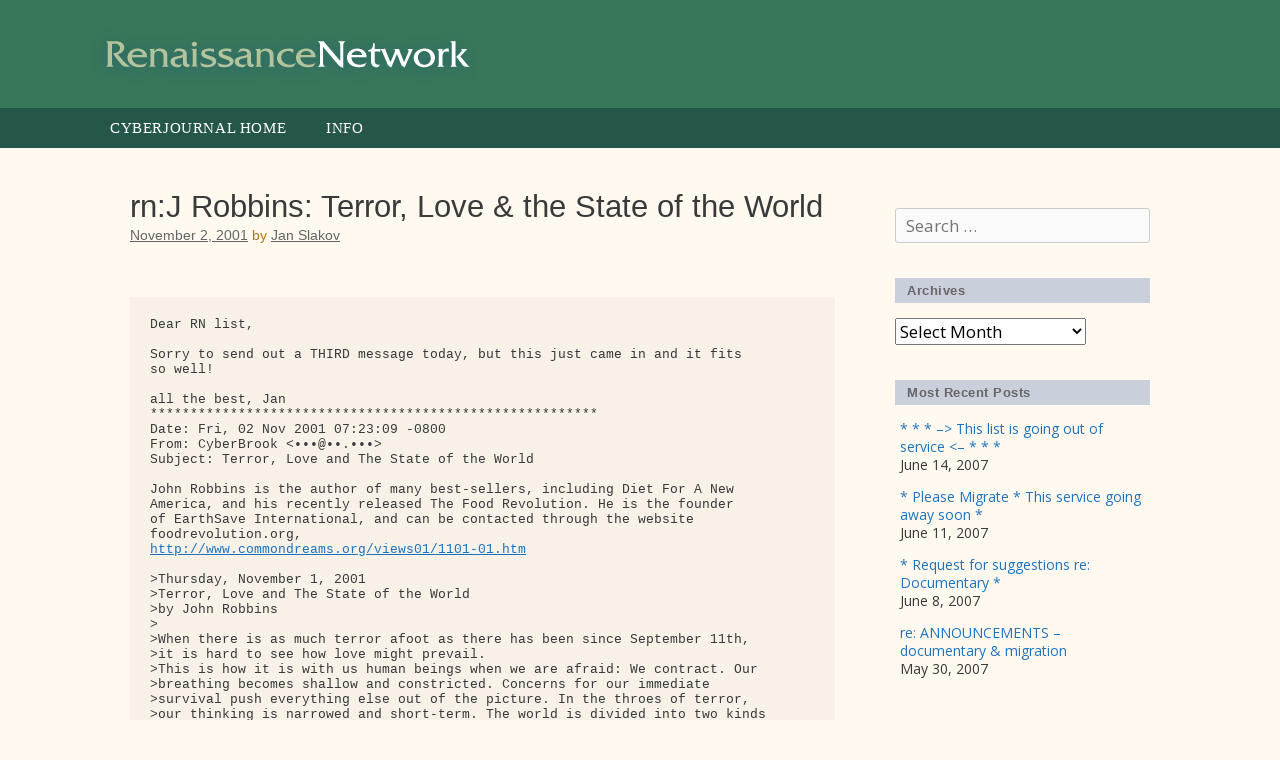

--- FILE ---
content_type: text/html; charset=UTF-8
request_url: https://www.renaissance.cyberjournal.org/2001/11/02/rnj-robbins-terror-love-the-state-of-the-world/
body_size: 19888
content:
<!DOCTYPE html>
<html lang="en-US">
<head>
	<meta charset="UTF-8">
	<meta http-equiv="X-UA-Compatible" content="IE=edge" />
	<link rel="profile" href="http://gmpg.org/xfn/11">
	<title>rn:J Robbins: Terror, Love &amp; the State of the World &#8211; Renaissance Network</title>
<meta name='robots' content='max-image-preview:large' />
<link rel='dns-prefetch' href='//fonts.googleapis.com' />
<link href='https://fonts.gstatic.com' crossorigin rel='preconnect' />
<link rel="alternate" type="application/rss+xml" title="Renaissance Network &raquo; Feed" href="https://www.renaissance.cyberjournal.org/feed/" />
<link rel="alternate" type="application/rss+xml" title="Renaissance Network &raquo; Comments Feed" href="https://www.renaissance.cyberjournal.org/comments/feed/" />
<link rel="alternate" title="oEmbed (JSON)" type="application/json+oembed" href="https://www.renaissance.cyberjournal.org/wp-json/oembed/1.0/embed?url=https%3A%2F%2Fwww.renaissance.cyberjournal.org%2F2001%2F11%2F02%2Frnj-robbins-terror-love-the-state-of-the-world%2F" />
<link rel="alternate" title="oEmbed (XML)" type="text/xml+oembed" href="https://www.renaissance.cyberjournal.org/wp-json/oembed/1.0/embed?url=https%3A%2F%2Fwww.renaissance.cyberjournal.org%2F2001%2F11%2F02%2Frnj-robbins-terror-love-the-state-of-the-world%2F&#038;format=xml" />
<style id='wp-img-auto-sizes-contain-inline-css' type='text/css'>
img:is([sizes=auto i],[sizes^="auto," i]){contain-intrinsic-size:3000px 1500px}
/*# sourceURL=wp-img-auto-sizes-contain-inline-css */
</style>
<link rel='stylesheet' id='generate-fonts-css' href='//fonts.googleapis.com/css?family=Open+Sans:300,300italic,regular,italic,600,600italic,700,700italic,800,800italic' type='text/css' media='all' />
<style id='wp-emoji-styles-inline-css' type='text/css'>

	img.wp-smiley, img.emoji {
		display: inline !important;
		border: none !important;
		box-shadow: none !important;
		height: 1em !important;
		width: 1em !important;
		margin: 0 0.07em !important;
		vertical-align: -0.1em !important;
		background: none !important;
		padding: 0 !important;
	}
/*# sourceURL=wp-emoji-styles-inline-css */
</style>
<style id='wp-block-library-inline-css' type='text/css'>
:root{--wp-block-synced-color:#7a00df;--wp-block-synced-color--rgb:122,0,223;--wp-bound-block-color:var(--wp-block-synced-color);--wp-editor-canvas-background:#ddd;--wp-admin-theme-color:#007cba;--wp-admin-theme-color--rgb:0,124,186;--wp-admin-theme-color-darker-10:#006ba1;--wp-admin-theme-color-darker-10--rgb:0,107,160.5;--wp-admin-theme-color-darker-20:#005a87;--wp-admin-theme-color-darker-20--rgb:0,90,135;--wp-admin-border-width-focus:2px}@media (min-resolution:192dpi){:root{--wp-admin-border-width-focus:1.5px}}.wp-element-button{cursor:pointer}:root .has-very-light-gray-background-color{background-color:#eee}:root .has-very-dark-gray-background-color{background-color:#313131}:root .has-very-light-gray-color{color:#eee}:root .has-very-dark-gray-color{color:#313131}:root .has-vivid-green-cyan-to-vivid-cyan-blue-gradient-background{background:linear-gradient(135deg,#00d084,#0693e3)}:root .has-purple-crush-gradient-background{background:linear-gradient(135deg,#34e2e4,#4721fb 50%,#ab1dfe)}:root .has-hazy-dawn-gradient-background{background:linear-gradient(135deg,#faaca8,#dad0ec)}:root .has-subdued-olive-gradient-background{background:linear-gradient(135deg,#fafae1,#67a671)}:root .has-atomic-cream-gradient-background{background:linear-gradient(135deg,#fdd79a,#004a59)}:root .has-nightshade-gradient-background{background:linear-gradient(135deg,#330968,#31cdcf)}:root .has-midnight-gradient-background{background:linear-gradient(135deg,#020381,#2874fc)}:root{--wp--preset--font-size--normal:16px;--wp--preset--font-size--huge:42px}.has-regular-font-size{font-size:1em}.has-larger-font-size{font-size:2.625em}.has-normal-font-size{font-size:var(--wp--preset--font-size--normal)}.has-huge-font-size{font-size:var(--wp--preset--font-size--huge)}.has-text-align-center{text-align:center}.has-text-align-left{text-align:left}.has-text-align-right{text-align:right}.has-fit-text{white-space:nowrap!important}#end-resizable-editor-section{display:none}.aligncenter{clear:both}.items-justified-left{justify-content:flex-start}.items-justified-center{justify-content:center}.items-justified-right{justify-content:flex-end}.items-justified-space-between{justify-content:space-between}.screen-reader-text{border:0;clip-path:inset(50%);height:1px;margin:-1px;overflow:hidden;padding:0;position:absolute;width:1px;word-wrap:normal!important}.screen-reader-text:focus{background-color:#ddd;clip-path:none;color:#444;display:block;font-size:1em;height:auto;left:5px;line-height:normal;padding:15px 23px 14px;text-decoration:none;top:5px;width:auto;z-index:100000}html :where(.has-border-color){border-style:solid}html :where([style*=border-top-color]){border-top-style:solid}html :where([style*=border-right-color]){border-right-style:solid}html :where([style*=border-bottom-color]){border-bottom-style:solid}html :where([style*=border-left-color]){border-left-style:solid}html :where([style*=border-width]){border-style:solid}html :where([style*=border-top-width]){border-top-style:solid}html :where([style*=border-right-width]){border-right-style:solid}html :where([style*=border-bottom-width]){border-bottom-style:solid}html :where([style*=border-left-width]){border-left-style:solid}html :where(img[class*=wp-image-]){height:auto;max-width:100%}:where(figure){margin:0 0 1em}html :where(.is-position-sticky){--wp-admin--admin-bar--position-offset:var(--wp-admin--admin-bar--height,0px)}@media screen and (max-width:600px){html :where(.is-position-sticky){--wp-admin--admin-bar--position-offset:0px}}

/*# sourceURL=wp-block-library-inline-css */
</style><style id='global-styles-inline-css' type='text/css'>
:root{--wp--preset--aspect-ratio--square: 1;--wp--preset--aspect-ratio--4-3: 4/3;--wp--preset--aspect-ratio--3-4: 3/4;--wp--preset--aspect-ratio--3-2: 3/2;--wp--preset--aspect-ratio--2-3: 2/3;--wp--preset--aspect-ratio--16-9: 16/9;--wp--preset--aspect-ratio--9-16: 9/16;--wp--preset--color--black: #000000;--wp--preset--color--cyan-bluish-gray: #abb8c3;--wp--preset--color--white: #ffffff;--wp--preset--color--pale-pink: #f78da7;--wp--preset--color--vivid-red: #cf2e2e;--wp--preset--color--luminous-vivid-orange: #ff6900;--wp--preset--color--luminous-vivid-amber: #fcb900;--wp--preset--color--light-green-cyan: #7bdcb5;--wp--preset--color--vivid-green-cyan: #00d084;--wp--preset--color--pale-cyan-blue: #8ed1fc;--wp--preset--color--vivid-cyan-blue: #0693e3;--wp--preset--color--vivid-purple: #9b51e0;--wp--preset--gradient--vivid-cyan-blue-to-vivid-purple: linear-gradient(135deg,rgb(6,147,227) 0%,rgb(155,81,224) 100%);--wp--preset--gradient--light-green-cyan-to-vivid-green-cyan: linear-gradient(135deg,rgb(122,220,180) 0%,rgb(0,208,130) 100%);--wp--preset--gradient--luminous-vivid-amber-to-luminous-vivid-orange: linear-gradient(135deg,rgb(252,185,0) 0%,rgb(255,105,0) 100%);--wp--preset--gradient--luminous-vivid-orange-to-vivid-red: linear-gradient(135deg,rgb(255,105,0) 0%,rgb(207,46,46) 100%);--wp--preset--gradient--very-light-gray-to-cyan-bluish-gray: linear-gradient(135deg,rgb(238,238,238) 0%,rgb(169,184,195) 100%);--wp--preset--gradient--cool-to-warm-spectrum: linear-gradient(135deg,rgb(74,234,220) 0%,rgb(151,120,209) 20%,rgb(207,42,186) 40%,rgb(238,44,130) 60%,rgb(251,105,98) 80%,rgb(254,248,76) 100%);--wp--preset--gradient--blush-light-purple: linear-gradient(135deg,rgb(255,206,236) 0%,rgb(152,150,240) 100%);--wp--preset--gradient--blush-bordeaux: linear-gradient(135deg,rgb(254,205,165) 0%,rgb(254,45,45) 50%,rgb(107,0,62) 100%);--wp--preset--gradient--luminous-dusk: linear-gradient(135deg,rgb(255,203,112) 0%,rgb(199,81,192) 50%,rgb(65,88,208) 100%);--wp--preset--gradient--pale-ocean: linear-gradient(135deg,rgb(255,245,203) 0%,rgb(182,227,212) 50%,rgb(51,167,181) 100%);--wp--preset--gradient--electric-grass: linear-gradient(135deg,rgb(202,248,128) 0%,rgb(113,206,126) 100%);--wp--preset--gradient--midnight: linear-gradient(135deg,rgb(2,3,129) 0%,rgb(40,116,252) 100%);--wp--preset--font-size--small: 13px;--wp--preset--font-size--medium: 20px;--wp--preset--font-size--large: 36px;--wp--preset--font-size--x-large: 42px;--wp--preset--spacing--20: 0.44rem;--wp--preset--spacing--30: 0.67rem;--wp--preset--spacing--40: 1rem;--wp--preset--spacing--50: 1.5rem;--wp--preset--spacing--60: 2.25rem;--wp--preset--spacing--70: 3.38rem;--wp--preset--spacing--80: 5.06rem;--wp--preset--shadow--natural: 6px 6px 9px rgba(0, 0, 0, 0.2);--wp--preset--shadow--deep: 12px 12px 50px rgba(0, 0, 0, 0.4);--wp--preset--shadow--sharp: 6px 6px 0px rgba(0, 0, 0, 0.2);--wp--preset--shadow--outlined: 6px 6px 0px -3px rgb(255, 255, 255), 6px 6px rgb(0, 0, 0);--wp--preset--shadow--crisp: 6px 6px 0px rgb(0, 0, 0);}:where(.is-layout-flex){gap: 0.5em;}:where(.is-layout-grid){gap: 0.5em;}body .is-layout-flex{display: flex;}.is-layout-flex{flex-wrap: wrap;align-items: center;}.is-layout-flex > :is(*, div){margin: 0;}body .is-layout-grid{display: grid;}.is-layout-grid > :is(*, div){margin: 0;}:where(.wp-block-columns.is-layout-flex){gap: 2em;}:where(.wp-block-columns.is-layout-grid){gap: 2em;}:where(.wp-block-post-template.is-layout-flex){gap: 1.25em;}:where(.wp-block-post-template.is-layout-grid){gap: 1.25em;}.has-black-color{color: var(--wp--preset--color--black) !important;}.has-cyan-bluish-gray-color{color: var(--wp--preset--color--cyan-bluish-gray) !important;}.has-white-color{color: var(--wp--preset--color--white) !important;}.has-pale-pink-color{color: var(--wp--preset--color--pale-pink) !important;}.has-vivid-red-color{color: var(--wp--preset--color--vivid-red) !important;}.has-luminous-vivid-orange-color{color: var(--wp--preset--color--luminous-vivid-orange) !important;}.has-luminous-vivid-amber-color{color: var(--wp--preset--color--luminous-vivid-amber) !important;}.has-light-green-cyan-color{color: var(--wp--preset--color--light-green-cyan) !important;}.has-vivid-green-cyan-color{color: var(--wp--preset--color--vivid-green-cyan) !important;}.has-pale-cyan-blue-color{color: var(--wp--preset--color--pale-cyan-blue) !important;}.has-vivid-cyan-blue-color{color: var(--wp--preset--color--vivid-cyan-blue) !important;}.has-vivid-purple-color{color: var(--wp--preset--color--vivid-purple) !important;}.has-black-background-color{background-color: var(--wp--preset--color--black) !important;}.has-cyan-bluish-gray-background-color{background-color: var(--wp--preset--color--cyan-bluish-gray) !important;}.has-white-background-color{background-color: var(--wp--preset--color--white) !important;}.has-pale-pink-background-color{background-color: var(--wp--preset--color--pale-pink) !important;}.has-vivid-red-background-color{background-color: var(--wp--preset--color--vivid-red) !important;}.has-luminous-vivid-orange-background-color{background-color: var(--wp--preset--color--luminous-vivid-orange) !important;}.has-luminous-vivid-amber-background-color{background-color: var(--wp--preset--color--luminous-vivid-amber) !important;}.has-light-green-cyan-background-color{background-color: var(--wp--preset--color--light-green-cyan) !important;}.has-vivid-green-cyan-background-color{background-color: var(--wp--preset--color--vivid-green-cyan) !important;}.has-pale-cyan-blue-background-color{background-color: var(--wp--preset--color--pale-cyan-blue) !important;}.has-vivid-cyan-blue-background-color{background-color: var(--wp--preset--color--vivid-cyan-blue) !important;}.has-vivid-purple-background-color{background-color: var(--wp--preset--color--vivid-purple) !important;}.has-black-border-color{border-color: var(--wp--preset--color--black) !important;}.has-cyan-bluish-gray-border-color{border-color: var(--wp--preset--color--cyan-bluish-gray) !important;}.has-white-border-color{border-color: var(--wp--preset--color--white) !important;}.has-pale-pink-border-color{border-color: var(--wp--preset--color--pale-pink) !important;}.has-vivid-red-border-color{border-color: var(--wp--preset--color--vivid-red) !important;}.has-luminous-vivid-orange-border-color{border-color: var(--wp--preset--color--luminous-vivid-orange) !important;}.has-luminous-vivid-amber-border-color{border-color: var(--wp--preset--color--luminous-vivid-amber) !important;}.has-light-green-cyan-border-color{border-color: var(--wp--preset--color--light-green-cyan) !important;}.has-vivid-green-cyan-border-color{border-color: var(--wp--preset--color--vivid-green-cyan) !important;}.has-pale-cyan-blue-border-color{border-color: var(--wp--preset--color--pale-cyan-blue) !important;}.has-vivid-cyan-blue-border-color{border-color: var(--wp--preset--color--vivid-cyan-blue) !important;}.has-vivid-purple-border-color{border-color: var(--wp--preset--color--vivid-purple) !important;}.has-vivid-cyan-blue-to-vivid-purple-gradient-background{background: var(--wp--preset--gradient--vivid-cyan-blue-to-vivid-purple) !important;}.has-light-green-cyan-to-vivid-green-cyan-gradient-background{background: var(--wp--preset--gradient--light-green-cyan-to-vivid-green-cyan) !important;}.has-luminous-vivid-amber-to-luminous-vivid-orange-gradient-background{background: var(--wp--preset--gradient--luminous-vivid-amber-to-luminous-vivid-orange) !important;}.has-luminous-vivid-orange-to-vivid-red-gradient-background{background: var(--wp--preset--gradient--luminous-vivid-orange-to-vivid-red) !important;}.has-very-light-gray-to-cyan-bluish-gray-gradient-background{background: var(--wp--preset--gradient--very-light-gray-to-cyan-bluish-gray) !important;}.has-cool-to-warm-spectrum-gradient-background{background: var(--wp--preset--gradient--cool-to-warm-spectrum) !important;}.has-blush-light-purple-gradient-background{background: var(--wp--preset--gradient--blush-light-purple) !important;}.has-blush-bordeaux-gradient-background{background: var(--wp--preset--gradient--blush-bordeaux) !important;}.has-luminous-dusk-gradient-background{background: var(--wp--preset--gradient--luminous-dusk) !important;}.has-pale-ocean-gradient-background{background: var(--wp--preset--gradient--pale-ocean) !important;}.has-electric-grass-gradient-background{background: var(--wp--preset--gradient--electric-grass) !important;}.has-midnight-gradient-background{background: var(--wp--preset--gradient--midnight) !important;}.has-small-font-size{font-size: var(--wp--preset--font-size--small) !important;}.has-medium-font-size{font-size: var(--wp--preset--font-size--medium) !important;}.has-large-font-size{font-size: var(--wp--preset--font-size--large) !important;}.has-x-large-font-size{font-size: var(--wp--preset--font-size--x-large) !important;}
/*# sourceURL=global-styles-inline-css */
</style>

<style id='classic-theme-styles-inline-css' type='text/css'>
/*! This file is auto-generated */
.wp-block-button__link{color:#fff;background-color:#32373c;border-radius:9999px;box-shadow:none;text-decoration:none;padding:calc(.667em + 2px) calc(1.333em + 2px);font-size:1.125em}.wp-block-file__button{background:#32373c;color:#fff;text-decoration:none}
/*# sourceURL=/wp-includes/css/classic-themes.min.css */
</style>
<link rel='stylesheet' id='generate-style-grid-css' href='https://www.renaissance.cyberjournal.org/wp-content/themes/generatepress/css/unsemantic-grid.min.css?ver=1.4' type='text/css' media='all' />
<link rel='stylesheet' id='generate-style-css' href='https://www.renaissance.cyberjournal.org/wp-content/themes/generatepress/style.css?ver=1.4' type='text/css' media='all' />
<style id='generate-style-inline-css' type='text/css'>
body{background-color:#fff9ef;color:#3a3a3a;}a, a:visited{color:#1e73be;text-decoration:none;}a:hover, a:focus, a:active{color:#000000;text-decoration:none;}body .grid-container{max-width:1100px;}
body, button, input, select, textarea{font-family:"Open Sans", sans-serif;}.main-navigation .main-nav ul ul li a{font-size:14px;}@media (max-width:768px){.main-title{font-size:30px;}h1{font-size:30px;}h2{font-size:25px;}}
.site-header{background-color:#ffffff;color:#3a3a3a;}.site-header a,.site-header a:visited{color:#3a3a3a;}.main-title a,.main-title a:hover,.main-title a:visited{color:#222222;}.site-description{color:#999999;}.main-navigation,.main-navigation ul ul{background-color:#222222;}.main-navigation .main-nav ul li a,.menu-toggle{color:#ffffff;}.main-navigation .main-nav ul li > a:hover,.main-navigation .main-nav ul li > a:focus, .main-navigation .main-nav ul li.sfHover > a{color:#ffffff;background-color:#3f3f3f;}button.menu-toggle:hover,button.menu-toggle:focus,.main-navigation .mobile-bar-items a,.main-navigation .mobile-bar-items a:hover,.main-navigation .mobile-bar-items a:focus{color:#ffffff;}.main-navigation .main-nav ul li[class*="current-menu-"] > a{color:#ffffff;background-color:#3f3f3f;}.main-navigation .main-nav ul li[class*="current-menu-"] > a:hover,.main-navigation .main-nav ul li[class*="current-menu-"].sfHover > a{color:#ffffff;background-color:#3f3f3f;}.main-navigation ul ul{background-color:#3f3f3f;}.main-navigation .main-nav ul ul li a{color:#ffffff;}.main-navigation .main-nav ul ul li > a:hover,.main-navigation .main-nav ul ul li > a:focus,.main-navigation .main-nav ul ul li.sfHover > a{color:#ffffff;background-color:#4f4f4f;}.main-navigation .main-nav ul ul li[class*="current-menu-"] > a{color:#ffffff;background-color:#4f4f4f;}.main-navigation .main-nav ul ul li[class*="current-menu-"] > a:hover,.main-navigation .main-nav ul ul li[class*="current-menu-"].sfHover > a{color:#ffffff;background-color:#4f4f4f;}.separate-containers .inside-article, .separate-containers .comments-area, .separate-containers .page-header, .one-container .container, .separate-containers .paging-navigation, .inside-page-header{background-color:#ffffff;}.entry-meta{color:#888888;}.entry-meta a,.entry-meta a:visited{color:#666666;}.entry-meta a:hover{color:#1e73be;}.sidebar .widget{background-color:#ffffff;}.sidebar .widget .widget-title{color:#000000;}.footer-widgets{background-color:#ffffff;}.footer-widgets .widget-title{color:#000000;}.site-info{color:#ffffff;background-color:#222222;}.site-info a,.site-info a:visited{color:#ffffff;}.site-info a:hover{color:#606060;}.footer-bar .widget_nav_menu .current-menu-item a{color:#606060;}input[type="text"],input[type="email"],input[type="url"],input[type="password"],input[type="search"],input[type="tel"],input[type="number"],textarea{color:#666666;background-color:#fafafa;border-color:#cccccc;}input[type="text"]:focus,input[type="email"]:focus,input[type="url"]:focus,input[type="password"]:focus,input[type="search"]:focus,input[type="tel"]:focus,input[type="number"]:focus,textarea:focus{color:#666666;background-color:#ffffff;border-color:#bfbfbf;}button,html input[type="button"],input[type="reset"],input[type="submit"],.button,.button:visited{color:#ffffff;background-color:#666666;}button:hover,html input[type="button"]:hover,input[type="reset"]:hover,input[type="submit"]:hover,.button:hover,button:focus,html input[type="button"]:focus,input[type="reset"]:focus,input[type="submit"]:focus,.button:focus{color:#ffffff;background-color:#3f3f3f;}.generate-back-to-top,.generate-back-to-top:visited{background-color:rgba( 0,0,0,0.4 );color:#ffffff;}.generate-back-to-top:hover,.generate-back-to-top:focus{background-color:rgba( 0,0,0,0.6 );color:#ffffff;}
@media (max-width:768px){.separate-containers .inside-article, .separate-containers .comments-area, .separate-containers .page-header, .separate-containers .paging-navigation, .one-container .site-content, .inside-page-header{padding:30px;}}.main-navigation ul ul{top:auto;}.one-container .sidebar .widget{padding:0px;}
/*# sourceURL=generate-style-inline-css */
</style>
<link rel='stylesheet' id='generate-mobile-style-css' href='https://www.renaissance.cyberjournal.org/wp-content/themes/generatepress/css/mobile.min.css?ver=1.4' type='text/css' media='all' />
<link rel='stylesheet' id='generate-child-css' href='https://www.renaissance.cyberjournal.org/wp-content/themes/rkm-renaissance/style.css?ver=1661298866' type='text/css' media='all' />
<link rel='stylesheet' id='font-awesome-css' href='https://www.renaissance.cyberjournal.org/wp-content/themes/generatepress/css/font-awesome.min.css?ver=4.7' type='text/css' media='all' />
<link rel='stylesheet' id='generate-blog-css' href='https://www.renaissance.cyberjournal.org/wp-content/plugins/gp-premium/blog/functions/css/style-min.css?ver=1.6.2' type='text/css' media='all' />
<script type="text/javascript" src="https://www.renaissance.cyberjournal.org/wp-includes/js/jquery/jquery.min.js?ver=3.7.1" id="jquery-core-js"></script>
<script type="text/javascript" src="https://www.renaissance.cyberjournal.org/wp-includes/js/jquery/jquery-migrate.min.js?ver=3.4.1" id="jquery-migrate-js"></script>
<link rel="https://api.w.org/" href="https://www.renaissance.cyberjournal.org/wp-json/" /><link rel="alternate" title="JSON" type="application/json" href="https://www.renaissance.cyberjournal.org/wp-json/wp/v2/posts/3085" /><link rel="EditURI" type="application/rsd+xml" title="RSD" href="https://www.renaissance.cyberjournal.org/xmlrpc.php?rsd" />
<meta name="generator" content="WordPress 6.9" />
<link rel="canonical" href="https://www.renaissance.cyberjournal.org/2001/11/02/rnj-robbins-terror-love-the-state-of-the-world/" />
<link rel='shortlink' href='https://www.renaissance.cyberjournal.org/?p=3085' />
<meta name="viewport" content="width=device-width, initial-scale=1"><link rel="icon" href="https://www.renaissance.cyberjournal.org/wp-content/uploads/2017/03/cropped-icon-RN-32x32.png" sizes="32x32" />
<link rel="icon" href="https://www.renaissance.cyberjournal.org/wp-content/uploads/2017/03/cropped-icon-RN-192x192.png" sizes="192x192" />
<link rel="apple-touch-icon" href="https://www.renaissance.cyberjournal.org/wp-content/uploads/2017/03/cropped-icon-RN-180x180.png" />
<meta name="msapplication-TileImage" content="https://www.renaissance.cyberjournal.org/wp-content/uploads/2017/03/cropped-icon-RN-270x270.png" />
</head>

<body itemtype='http://schema.org/Blog' itemscope='itemscope' class="wp-singular post-template-default single single-post postid-3085 single-format-standard wp-custom-logo wp-theme-generatepress wp-child-theme-rkm-renaissance post-image-above-header post-image-aligned-center  right-sidebar nav-below-header fluid-header one-container active-footer-widgets-1 nav-aligned-left header-aligned-left dropdown-hover">
	<a class="screen-reader-text skip-link" href="#content" title="Skip to content">Skip to content</a>
			<header itemtype="http://schema.org/WPHeader" itemscope="itemscope" id="masthead" class="site-header">
		<div class="inside-header grid-container grid-parent">
						<div class="site-logo">
			<a href="https://www.renaissance.cyberjournal.org/" title="Renaissance Network" rel="home">
				<img class="header-image" src="https://www.renaissance.cyberjournal.org/wp-content/uploads/2017/03/logo-rn.png" alt="Renaissance Network" title="Renaissance Network" />
			</a>
		</div>					</div><!-- .inside-header -->
	</header><!-- #masthead -->
			<nav itemtype="http://schema.org/SiteNavigationElement" itemscope="itemscope" id="site-navigation" class="main-navigation">
		<div class="inside-navigation grid-container grid-parent">
						<button class="menu-toggle" aria-controls="primary-menu" aria-expanded="false">
								<span class="mobile-menu">Menu</span>
			</button>
			<div id="primary-menu" class="main-nav"><ul id="menu-main-menu" class=" menu sf-menu"><li id="menu-item-17" class="menu-item menu-item-type-custom menu-item-object-custom menu-item-17"><a href="http://www.cyberjournal.org/">Cyberjournal Home</a></li>
<li id="menu-item-4277" class="menu-item menu-item-type-post_type menu-item-object-page menu-item-4277"><a href="https://www.renaissance.cyberjournal.org/info/">Info</a></li>
</ul></div>		</div><!-- .inside-navigation -->
	</nav><!-- #site-navigation -->
		
	<div id="page" class="hfeed site grid-container container grid-parent">
		<div id="content" class="site-content">
			
	<div id="primary" class="content-area grid-parent mobile-grid-100 grid-75 tablet-grid-75">
		<main id="main" class="site-main">
				
			
<article id="post-3085" class="post-3085 post type-post status-publish format-standard hentry category-uncategorized" itemtype='http://schema.org/CreativeWork' itemscope='itemscope'>
	<div class="inside-article">
				
		<header class="entry-header">
										<h1 class="entry-title" itemprop="headline">rn:J Robbins: Terror, Love &amp; the State of the World</h1>								<div class="entry-meta">
			<span class="posted-on"><a href="https://www.renaissance.cyberjournal.org/2001/11/02/rnj-robbins-terror-love-the-state-of-the-world/" title="12:00 am" rel="bookmark"><time class="entry-date published" datetime="2001-11-02T00:00:00+00:00" itemprop="datePublished">November 2, 2001</time></a></span> <span class="byline"><span class="author vcard" itemtype="http://schema.org/Person" itemscope="itemscope" itemprop="author">by <a class="url fn n" href="https://www.renaissance.cyberjournal.org/author/richard/" title="View all posts by Jan Slakov" rel="author" itemprop="url"><span class="author-name" itemprop="name">Jan Slakov</span></a></span></span>		</div><!-- .entry-meta -->
			</header><!-- .entry-header -->
		
				<div class="entry-content" itemprop="text">
			<p><body></p>
<div class="content" id="rn_2001-11-02_11-44-42_rn_j_robbins_terror_love_the_state_of_the_world">
<style type="text/css"><![CDATA[
  #rn_2001-11-02_11-44-42_rn_j_robbins_terror_love_the_state_of_the_world .hide {display: none;}
]]&gt;</style>
<div>
<div class="hide">
<p class="meta_date">2001-11-02</p>
<p class="meta_author">Jan Slakov</p>
</p></div>
<pre>Dear RN list,

Sorry to send out a THIRD message today, but this just came in and it fits
so well!

all the best, Jan
********************************************************
Date: Fri, 02 Nov 2001 07:23:09 -0800
From: CyberBrook &lt;•••@••.•••&gt;
Subject: Terror, Love and The State of the World

John Robbins is the author of many best-sellers, including Diet For A New 
America, and his recently released The Food Revolution. He is the founder 
of EarthSave International, and can be contacted through the website 
foodrevolution.org,
<a href="http://www.commondreams.org/views01/1101-01.htm" target="_blank">http://www.commondreams.org/views01/1101-01.htm</a>

&gt;Thursday, November 1, 2001
&gt;Terror, Love and The State of the World
&gt;by John Robbins
&gt;
&gt;When there is as much terror afoot as there has been since September 11th,
&gt;it is hard to see how love might prevail.
&gt;This is how it is with us human beings when we are afraid: We contract. Our
&gt;breathing becomes shallow and constricted. Concerns for our immediate
&gt;survival push everything else out of the picture. In the throes of terror,
&gt;our thinking is narrowed and short-term. The world is divided into two kinds
&gt;of people, those who are threats and those who can help us defend against
&gt;the threat. Everyone else is seen as irrelevant, and might as well not
&gt;exist. All our attention is focused on protecting ourselves from the
&gt;immediate danger. Our thoughts become dominated by "fight or flight,"
&gt;triggering the reptilian part of our brain to take over. If we can't
&gt;successfully flee, then we must fight. It's kill or be killed. Nothing 
&gt;else matters.
&gt;
&gt;That's the mindset of terror. That's what fear does to us. It's a state of
&gt;consciousness that's been widespread in our nation since the horrifying and
&gt;tragic attacks of September 11th.
&gt;
&gt;In Time magazine's special issue about the terrorist attacks, the concluding
&gt;essay was titled, "The Case for Rage and Retribution." The author of this
&gt;piece, frequent Time contributor Lance Morrow, called for "hatred," and "a
&gt;policy of focused brutality." He was far from alone in speaking of the
&gt;virtues of rage and retaliation. On Fox News Channel, Bill O'Reilly said
&gt;"the U.S. should bomb the Afghan infrastructure to rubble - the airport, the
&gt;power plants, their water facilities and the roads." As far as the civilian
&gt;population of Afghanistan, O'Reilly said, "If they don't rise up against
&gt;this criminal government, they starve, period." Calling for the U.S. to
&gt;massively attack not only Afghanistan, but also Iraq and Libya, he added,
&gt;"Let them eat sand." Meanwhile, the former executive editor of the New York
&gt;Times, A. M. Rosenthal, said we should issue ultimatums to six nations,
&gt;including Iran, Syria and the Sudan, and then, if they don't comply to our
&gt;satisfaction within 72 hours, follow up with massive bombing. New York Post
&gt;columnist Steve Dunleavy was also something besides coolheaded, saying "As
&gt;for cities or countries that host these worms, bomb them into basketball
&gt;courts." The editor of National Review, writing in the Washington Post,
&gt;concurred, adding, "If we flatten part of Damascus or Tehran or whatever it
&gt;takes, that is part of the solution."
&gt;
&gt;With the sounds of such war drums reverberating through the American psyche,
&gt;polls show that 80% support not only the use of ground troops in
&gt;Afghanistan, but also military action against other countries in the 
&gt;Middle East.
&gt;
&gt;I am no stranger to the desire for revenge. Like President George W. Bush,
&gt;and most likely like you, I have felt it surge through me in recent weeks.
&gt;Contemplating what took place on September 11th, are there any among us who
&gt;have not, at least momentarily, felt their blood boil with outrage, and with
&gt;the demand that these mass murderers and all those behind them pay with an
&gt;eye for an eye?
&gt;
&gt;But at such times, when our hearts are filled with outrage and our eyes look
&gt;everywhere for revenge, it is extraordinarily important that we remember the
&gt;awesome truth behind Gandhi's prophetic statement: "An eye for an eye will
&gt;only make the whole world blind."
&gt;
&gt;This is the very truth that the Osama bin Ladens of the world would want us
&gt;to forget. They would like us to be so lost in hysteria that we can't think
&gt;straight. They would like us to be so terrified, so anxious, so belligerent,
&gt;that we lose perspective and make rash and destructive decisions. If we stay
&gt;within the bubble of our fear, then the bin Ladens of the world will have won.
&gt;
&gt;Sometimes we need to take a very long, very slow, and very deep breath, to
&gt;restore our mental balance and ability to function with clarity. There is a
&gt;difference between enraged action and wise, effective response.
&gt;
&gt;Of course we should find the people and organizations responsible for the
&gt;attacks of September 11th, and the subsequent anthrax mailings, and any
&gt;other attempts that might yet be made to terrorize our nation. We should
&gt;find them, destroy their networks, and bring them to justice. By no means
&gt;should we tolerate or excuse their actions, much less allow them to
&gt;continue. These are people not the slightest bit interested in giving peace
&gt;a chance. The possibility that they might acquire and use nuclear weapons is
&gt;unfortunately all too real. If we fail to track them down and uproot them,
&gt;we may find ourselves in even worse shoes than the European who wrote, after
&gt;World War II, "We who live beneath a sky still streaked with the smoke of
&gt;crematoria have paid a high price to find out that evil is really evil."
&gt;
&gt;But as we work to uproot the terrorists and their networks, we must be
&gt;careful to do so without escalating the cycle of violence, and without
&gt;causing the deaths of even more innocent people, for this would only deepen
&gt;the anger and rage already extant in our world. Burning down the haystack is
&gt;not the best way to find the needle, especially when, in the effort, you
&gt;might set the barn, and the whole world, on fire. We must bring those
&gt;responsible to justice without jeopardizing our ability to create a world
&gt;where terrorism won't take root, a world where criminal psychopaths find no
&gt;followers, a world where hatred has no lure.
&gt;
&gt;This is no small task, but it is the task before us. Our leaders are wise in
&gt;working to form a multinational coalition to fight terrorism. But this
&gt;should not be merely a coalition of countries who allow the U.S. military
&gt;the use of their airspace, or the use of their airports, or provide other
&gt;military support. No coalition to defeat terrorism can be ultimately
&gt;successful unless it is also a coalition of countries joining together to
&gt;build a peaceful, just and prosperous world. Our coalition to defeat
&gt;terrorism will do only half of its job if it merely seeks to defeat those
&gt;who are responsible for the attacks of September 11th. It must also work to
&gt;build a world of international cooperation, a world where no part of the
&gt;greater human family is left out or marginalized.
&gt;
&gt;Approximately 6,000 people perished in the September 11th attacks. Our
&gt;nation reels from that despicable brutality. But those who died from the
&gt;attacks on that tragic day were not alone. On September 11th, 35,000
&gt;children worldwide died of hunger. A similar number of children died on
&gt;September 12th, and again on the 13th, and on every single day since then.
&gt;Meanwhile, we in the U.S. feed 80% of our grain harvest to livestock so that
&gt;a people whose cholesterol levels are too high can have cheap meat.
&gt;
&gt;To advance human security and control terrorism, we must not only find the
&gt;brutality of the September 11th attacks to be totally intolerable. We must
&gt;also find intolerable that one billion people worldwide struggle to survive
&gt;on $1 a day, that more than one billion people lack access to safe drinking
&gt;water, and that 3 billion people have inadequate access to sanitation.
&gt;
&gt;The presence of such dire poverty is an insult to human dignity and would be
&gt;deplorable enough. But today, with worldwide telecommunications making the
&gt;rising inequality between a rich, powerful and imposing West and the rest of
&gt;the world visible to all, its continued existence can only spur those who
&gt;have no prospect of a better life to previously unheard of levels of despair
&gt;and rage. In a time when a handful of desperate and suicidal people can
&gt;devastate the most militarily powerful nation in the history of humankind,
&gt;any coalition dedicated to defeating terrorism must also be a coalition
&gt;dedicated to the goal of bringing justice and prosperity to the poor and
&gt;dispossessed. If we are serious about stopping terrorism, then our goal must
&gt;be to reduce the level of pollution, fear, and poverty in the world.
&gt;
&gt;If this is truly our goal, and if we devote our actions and resources to its
&gt;accomplishment, the support for the bin Ladens of the world will inexorably
&gt;evaporate. People who would have otherwise sided with the terrorists will be
&gt;clamoring to tell us who and where they are, and to help us find and 
&gt;defeat them.
&gt;
&gt;This goal is too costly, many say. But this is not true. The cost of our
&gt;initial military response will easily top $100 billion (on top of our
&gt;already enormous annual defense budget of $342 billion). What could we
&gt;accomplish if we spent even a small fraction of that much on programs to
&gt;alleviate human suffering?
&gt;
&gt;In 1998, the United Nations Development Program estimated that it would cost
&gt;an additional $9 billion (above current expenditures) to provide clean water
&gt;and sanitation for everyone on earth. It would cost an additional $12
&gt;billion, they said, to cover reproductive health services for all women
&gt;worldwide. Another $13 billion would be enough not only to give every person
&gt;on Earth enough food to eat but also basic health care. An additional $6
&gt;billion could provide basic education for all.
&gt;
&gt;These are large numbers, but combined they add up to $40 billion - only one
&gt;fifth as much as the $200 billion the U.S. government agreed in October 2001
&gt;to pay Lockheed to build new F-35 Joint Strike Fighter (JSF) jets.
&gt;
&gt;Our government leaders have not hesitated to build an international
&gt;coalition and to spend hundreds of billions of dollars to defeat those who
&gt;launched the attacks of September 11th. What if we were equally as dedicated
&gt;to building an international coalition to eradicate hunger, to provide clean
&gt;water, to defeat infectious disease, to provide adequate jobs, to combat
&gt;illiteracy, and to end homelessness? What if we understood that, today,
&gt;there is no such thing as national security as long as the basic human needs
&gt;of large portions of humanity are not met? In today's world made transparent
&gt;by television and other telecommunications, any country that attains
&gt;prosperity unshared by its fellow nations can only breed resentment and 
&gt;hatred.
&gt;
&gt;Most immediately, we must address what is rapidly becoming an overwhelming
&gt;humanitarian problem in Afghanistan. This nation has endured decades of
&gt;conflict. As a result, there are millions of people there who, even before
&gt;our bombing campaign began, were dependent on food aid. Now, they face the
&gt;prospect of imminent starvation. According to United Nations experts, this
&gt;is the most severe humanitarian emergency ever.
&gt;
&gt;The U.S. Government has made much of C-17 cargo planes dropping 20,000 food
&gt;packets a day to Afghan civilians. But according to world hunger relief
&gt;organizations active in Afghanistan such as Oxfam, the program has been a
&gt;dismal failure. The president of one of the world's most prestigious aid
&gt;organizations, Doctors Without Borders, speaking from Islamabad, deplored
&gt;the program as so much "PR." The airdrops, he said, are a huge waste of
&gt;money. The packages, containing enough to feed an adult for a day, land all
&gt;over the place, with no guarantee that they will be retrieved. Many land in
&gt;the midst of landmines. And the amount being dropped is insignificant is a
&gt;country where seven or eight million people are in danger of starvation. The
&gt;money ($25 million according to U.S. Government sources) would be far better
&gt;spent provisioning the regular aid convoys already in action.
&gt;
&gt;There is a terrible irony here. The United States has long been a major
&gt;supplier of food aid to Afghanistan. But now it is U.S. bombing that is
&gt;destroying roads and making it impossible for substantial food aid to be
&gt;delivered. If we were to make a dramatic effort, now, to get meaningful
&gt;amounts of emergency relief to these people, it would make a great
&gt;difference to their survival. If we don't, it will only cement in the minds
&gt;of the world's masses the image of the U.S. as indifferent to the needs of
&gt;the poor.
&gt;
&gt;While the vast majority of Americans care deeply about the welfare of their
&gt;fellow human beings, the foreign policies of the U.S. Government have for
&gt;some time now been seen by much of the rest of the world as arrogant and
&gt;selfish. And it is a sad fact that we have far too often given them cause
&gt;for such a view. It is hard to be proud of our country for standing nearly
&gt;alone among nations in refusing to sign the treaty banning land mines; for
&gt;being one of only four nations (the others are Libya, Syria and Iraq) who
&gt;refuse to comply with a global treaty to eliminate chemical weapons; and for
&gt;almost single-handedly blocking U.N. efforts to reduce the use of children
&gt;as soldiers, even when two million children have been killed in armed
&gt;conflicts in the past decade.
&gt;
&gt;Our nation has also done many wonderful and generous things. We have at
&gt;times behaved with honor among nations, and been a beacon of freedom. But
&gt;the world has seen our other side, too. It's not easy to feel grateful to
&gt;the United States for being one of only two nations (the other is Somalia)
&gt;to refuse to ratify the UN Convention on the Rights of the Child, and one of
&gt;only three nations (the others are Libya and Iraq) to oppose the UN being
&gt;able to investigate and prosecute genocide, crimes against humanity, and war
&gt;crimes such as rape and sexual slavery.
&gt;
&gt;There is an enormous disconnect taking place between the will of the
&gt;American people and the foreign policy of our government. The American
&gt;people are for the most part honest, decent, and compassionate. But few U.S.
&gt;citizens are aware of how much U.S. foreign policies have betrayed our
&gt;caring and our humanity. How many Americans know that we are far and away
&gt;the world's leading arms merchant? Or that, in the last fifteen years, the
&gt;U.S. share of the worlds arms trade has increased from 16% to more than 70%?
&gt;How many Americans know that even before September 11th we were spending 18
&gt;times more money on the military than the combined spending of all of the
&gt;nations identified by the U.S. Government as potential enemies (Cuba, Iran,
&gt;Iraq, Libya, North Korea, and Syria)?
&gt;
&gt;President Bush began his term by withdrawing from almost every multilateral
&gt;agreement and international treaty that came up, except those that in the
&gt;short term served to enhance American profits and power. From the outset,
&gt;his administration angered and alienated the world community by disengaging
&gt;from treaties attempting to deal with global warming, nuclear disarmament,
&gt;population control, trafficking in small arms, and chemical and biological
&gt;weapons, to name just a few.
&gt;
&gt;This is not a matter of partisanship. Both Republican and Democrat
&gt;administrations have come all too often to define American self-interest
&gt;almost without regard for the concerns of other nations. It's sad but true
&gt;that to assure American access to oil and other natural resources around the
&gt;world, and to provide a constant pool of cheap labor, the U.S. Government
&gt;has frequently supported undemocratic and repressive regimes that have been
&gt;hated by their own populations. We have massively supported governments that
&gt;have engaged in widespread terrorism against their own people. Instead of
&gt;supporting human rights and self determination, we've sold hundreds of
&gt;billions of dollars of weapons to a string of tyrannical governments as long
&gt;as doing so provided us with cheap oil and access to their markets.
&gt;
&gt;But now, suddenly, we are realizing that we desperately need the help of the
&gt;world. There are signs of hope. As a London newspaper recently commented,
&gt;"Colin Powell, in a stunning and rare display of humility for an American
&gt;official, now acknowledges that in order to fight terrorism effectively the
&gt;U.S. is going to have to be more sensitive to the concerns of other cultures."
&gt;
&gt;Might the United States remember in all of this that our national purpose is
&gt;greater than the construction of a McWorld, and that we have a deep and
&gt;paramount interdependence with the well-being of all of the world's peoples?
&gt;As the president of the State of the World Forum, Jim Garrison, puts it: "If
&gt;out of the present crisis the United States emerges more connected with the
&gt;rest of the world, more willing to live cooperatively within coalitions than
&gt;outside them, then light will have truly come from out of the darkness and
&gt;redemption out of the recesses of hatred and war. In one of the deepest
&gt;paradoxes of contemporary history, the present crisis might compel America
&gt;to… (realize) no country is an island unique unto itself…and the only
&gt;solution to hate is to stop the underlying causes that produce it, working
&gt;within the community of nations to achieve goals that benefit the poor as
&gt;well as the rich, the south as well as the north, the developing nations as
&gt;well as those more advanced. Achieving this, America will fulfill the
&gt;deepest yearning of one of its founding fathers, Benjamin Franklin, who
&gt;wrote that he believed the real destiny of America would not be about power;
&gt;it would be about light."
&gt;
&gt;Will the day come when the United States fulfills our true national purpose
&gt;and achieves lasting national security?
&gt;
&gt;We'll know we've begun when we break our addiction to oil, and develop an
&gt;economy based instead on hydrogen, wind power, solar power, and other
&gt;non-polluting, safe and renewable sources of energy.
&gt;
&gt;We'll know we've begun to create true national security when we define the
&gt;greatness of our civilization not by our military capabilities, not by our
&gt;ability to inflict massive damage and punishment, but by our ability to
&gt;bring out the best in ourselves and others, and by the quality of life we
&gt;leave our children.
&gt;
&gt;We'll know we've begun when we stop thinking there is such a thing as
&gt;"smart" bombs or "sophisticated" weapons. "Sophisticated" means having the
&gt;ability to use our intelligence, empathy and imagination to solve serious
&gt;and complex problems. "Smart" means realizing that when these bombs kill
&gt;civilians they leave them just as dead, their families just as heartbroken
&gt;and enraged, the spiritual fabric of the world just as shredded, and the
&gt;human heart just as violated.
&gt;
&gt;We'll know we've begun to defeat terrorism when we see the connection
&gt;between the $5 trillion the U.S. has spent on nuclear weapons since World
&gt;War II and the homeless children shivering in the cold, the battered women
&gt;who have no shelters, and the families broken by grinding poverty; when we
&gt;see the connection between the $1 billion a day we've spent every day for
&gt;decades on the military and the hungry people who have no hope, the children
&gt;dying from preventable diseases, and the families who sell their daughters
&gt;into sexual slavery because they see no other way to survive. We'll know
&gt;we've begun to create a world where terrorism can't find a foothold when we
&gt;commit ourselves and our resources to the building of a peaceful world with
&gt;as much dedication as we've committed ourselves to war.
&gt;
&gt;We'll know we're on the right track when we begin producing and eating food
&gt;that is healthy for our bodies and healthy for the Earth, and when we no
&gt;longer find acceptable the existence of human hunger anywhere on the planet.
&gt;
&gt;We'll know we're upholding the human spirit when the power we seek is the
&gt;ability to nurture and befriend, rather than to conquer and subjugate; and
&gt;when the success we pursue is one in which all beings share because it is
&gt;founded on reverence for life.
&gt;
&gt;We'll know we've begun to create a safer and kinder world when we design our
&gt;public policies and personal lifestyles not just for individual advantage,
&gt;but for the greater good of the whole Earth community. Then we will ask God
&gt;to please hear the prayers of the people in prison, of the homeless, of the
&gt;refugees walking on roads because a war has forced them from their homes. We
&gt;will ask God to hear the prayers of those who hunger and are not fed, and
&gt;those who are despised by their fellow humans because they are somehow
&gt;different. We will ask God to feel the exhaustion of those living too close
&gt;to the edge of their physical and spiritual resources. Then our religious
&gt;and spiritual lives will make us more human, more humble, and more able to
&gt;live with respect for all beings.
&gt;
&gt;In times of fear, most people step back and wait to see what others are
&gt;going to do and what's going to happen. Some people, though, see the
&gt;situation as an opportunity to step forward and take a stand. The more of us
&gt;who in our hearts and lives take a stand for the creation of a thriving,
&gt;just and sustainable way of life for all, the less likely it is that the bin
&gt;Ladens of the world will accomplish their purposes, and the greater the
&gt;chance that it will be love and not fear that will prevail. Then those who
&gt;perished in the September 11th attacks will not have died in vain, but will
&gt;live on in the flourishing of human hope and well-being.
&gt;
&gt;The bitter historical events that came to fruition on September 11th did not
&gt;come from nowhere, but developed over decades and even centuries. Likewise
&gt;the peace and understanding that we seek, and which alone will make us truly
&gt;safe, need to be nurtured and cultivated over generations of time.
&gt;
&gt;It is to the planting, nurturing and harvesting of fruits worthy of all that
&gt;is good and beautiful in us that we must now, as never before, dedicate our
&gt;lives. Because now, as never before, the world needs our wisdom, our
&gt;cooperation, and our understanding that all humanity is connected.
&gt;
&gt;John Robbins is the author of many best-sellers, including Diet For A New
&gt;America, and his recently released The Food Revolution. He is the founder of
&gt;EarthSave International, and can be contacted through the website
&gt;foodrevolution.org.
&gt;  <a href="http://www.commondreams.org/views01/1101-01.htm" target="_blank">http://www.commondreams.org/views01/1101-01.htm</a>



   Academic / Activist Call for Justice and Peace:
<a href="http://www.iol.ie/~mazzoldi/toolsforchange/peace.html" target="_blank">http://www.iol.ie/~mazzoldi/toolsforchange/peace.html</a>

          ! Lots  of  Links  -  Search  and  Enjoy !
    <a href="http://www.hotlinks.com/members/cyberbrook/" target="_blank">http://www.hotlinks.com/members/cyberbrook/</a>

&lt;^^^^^^^^^^^^^^^^^^^^^^^^^^^^^^^^^^^^^^^^^^^^^^^^^^^^^^^^^^^^^^^^^^^^^^^^&gt;
  "Frequently the only possible answer is a critique of the question
   and the only solution is to negate the question." --- Karl Marx
&lt;^^^^^^^^^^^^^^^^^^^^^^^^^^^^^^^^^^^^^^^^^^^^^^^^^^^^^^^^^^^^^^^^^^^^^^^^&gt;&lt;html&gt;

</pre>
</div>
</div>
<p></body></p>
					</div><!-- .entry-content -->
		
				<footer class="entry-meta">
			<span class="cat-links"><span class="screen-reader-text">Categories </span><a href="https://www.renaissance.cyberjournal.org/category/uncategorized/" rel="category tag">Uncategorized</a></span>				<nav id="nav-below" class="post-navigation">
		<span class="screen-reader-text">Post navigation</span>

		<div class="nav-previous"><span class="prev" title="Previous"><a href="https://www.renaissance.cyberjournal.org/2001/11/02/rn-a-muslim-call-for-soul-searching/" rel="prev">rn: A Muslim Call for Soul-Searching</a></span></div><div class="nav-next"><span class="next" title="Next"><a href="https://www.renaissance.cyberjournal.org/2001/11/02/starhawk-moving-forward-after-911/" rel="next">Starhawk: Moving Forward after 911</a></span></div>	</nav><!-- #nav-below -->
			</footer><!-- .entry-meta -->
				</div><!-- .inside-article -->
</article><!-- #post-## -->

			
						</main><!-- #main -->
	</div><!-- #primary -->

<div id="right-sidebar" itemtype="http://schema.org/WPSideBar" itemscope="itemscope" role="complementary" class="widget-area grid-25 tablet-grid-25 grid-parent sidebar">
	<div class="inside-right-sidebar">
				<aside id="search-2" class="widget inner-padding widget_search"><form method="get" class="search-form" action="https://www.renaissance.cyberjournal.org/">
	<label>
		<span class="screen-reader-text">Search for:</span>
		<input type="search" class="search-field" placeholder="Search &hellip;" value="" name="s" title="Search for:">
	</label>
	<input type="submit" class="search-submit" value="Search">
</form></aside><aside id="archives-2" class="widget inner-padding widget_archive"><h4 class="widget-title">Archives</h4>		<label class="screen-reader-text" for="archives-dropdown-2">Archives</label>
		<select id="archives-dropdown-2" name="archive-dropdown">
			
			<option value="">Select Month</option>
				<option value='https://www.renaissance.cyberjournal.org/2007/06/'> June 2007 &nbsp;(3)</option>
	<option value='https://www.renaissance.cyberjournal.org/2007/05/'> May 2007 &nbsp;(9)</option>
	<option value='https://www.renaissance.cyberjournal.org/2007/04/'> April 2007 &nbsp;(16)</option>
	<option value='https://www.renaissance.cyberjournal.org/2007/03/'> March 2007 &nbsp;(16)</option>
	<option value='https://www.renaissance.cyberjournal.org/2007/02/'> February 2007 &nbsp;(13)</option>
	<option value='https://www.renaissance.cyberjournal.org/2007/01/'> January 2007 &nbsp;(11)</option>
	<option value='https://www.renaissance.cyberjournal.org/2006/12/'> December 2006 &nbsp;(10)</option>
	<option value='https://www.renaissance.cyberjournal.org/2006/11/'> November 2006 &nbsp;(10)</option>
	<option value='https://www.renaissance.cyberjournal.org/2006/10/'> October 2006 &nbsp;(6)</option>
	<option value='https://www.renaissance.cyberjournal.org/2006/09/'> September 2006 &nbsp;(17)</option>
	<option value='https://www.renaissance.cyberjournal.org/2006/08/'> August 2006 &nbsp;(19)</option>
	<option value='https://www.renaissance.cyberjournal.org/2006/07/'> July 2006 &nbsp;(14)</option>
	<option value='https://www.renaissance.cyberjournal.org/2006/06/'> June 2006 &nbsp;(13)</option>
	<option value='https://www.renaissance.cyberjournal.org/2006/05/'> May 2006 &nbsp;(16)</option>
	<option value='https://www.renaissance.cyberjournal.org/2006/04/'> April 2006 &nbsp;(14)</option>
	<option value='https://www.renaissance.cyberjournal.org/2006/03/'> March 2006 &nbsp;(26)</option>
	<option value='https://www.renaissance.cyberjournal.org/2006/02/'> February 2006 &nbsp;(11)</option>
	<option value='https://www.renaissance.cyberjournal.org/2006/01/'> January 2006 &nbsp;(8)</option>
	<option value='https://www.renaissance.cyberjournal.org/2005/12/'> December 2005 &nbsp;(4)</option>
	<option value='https://www.renaissance.cyberjournal.org/2005/11/'> November 2005 &nbsp;(17)</option>
	<option value='https://www.renaissance.cyberjournal.org/2005/10/'> October 2005 &nbsp;(25)</option>
	<option value='https://www.renaissance.cyberjournal.org/2005/09/'> September 2005 &nbsp;(26)</option>
	<option value='https://www.renaissance.cyberjournal.org/2005/08/'> August 2005 &nbsp;(4)</option>
	<option value='https://www.renaissance.cyberjournal.org/2005/07/'> July 2005 &nbsp;(19)</option>
	<option value='https://www.renaissance.cyberjournal.org/2005/06/'> June 2005 &nbsp;(15)</option>
	<option value='https://www.renaissance.cyberjournal.org/2005/05/'> May 2005 &nbsp;(16)</option>
	<option value='https://www.renaissance.cyberjournal.org/2005/04/'> April 2005 &nbsp;(8)</option>
	<option value='https://www.renaissance.cyberjournal.org/2005/03/'> March 2005 &nbsp;(13)</option>
	<option value='https://www.renaissance.cyberjournal.org/2005/02/'> February 2005 &nbsp;(14)</option>
	<option value='https://www.renaissance.cyberjournal.org/2005/01/'> January 2005 &nbsp;(16)</option>
	<option value='https://www.renaissance.cyberjournal.org/2004/12/'> December 2004 &nbsp;(9)</option>
	<option value='https://www.renaissance.cyberjournal.org/2004/11/'> November 2004 &nbsp;(12)</option>
	<option value='https://www.renaissance.cyberjournal.org/2004/10/'> October 2004 &nbsp;(16)</option>
	<option value='https://www.renaissance.cyberjournal.org/2004/09/'> September 2004 &nbsp;(10)</option>
	<option value='https://www.renaissance.cyberjournal.org/2004/08/'> August 2004 &nbsp;(11)</option>
	<option value='https://www.renaissance.cyberjournal.org/2004/07/'> July 2004 &nbsp;(15)</option>
	<option value='https://www.renaissance.cyberjournal.org/2004/06/'> June 2004 &nbsp;(8)</option>
	<option value='https://www.renaissance.cyberjournal.org/2004/05/'> May 2004 &nbsp;(14)</option>
	<option value='https://www.renaissance.cyberjournal.org/2004/04/'> April 2004 &nbsp;(21)</option>
	<option value='https://www.renaissance.cyberjournal.org/2004/03/'> March 2004 &nbsp;(6)</option>
	<option value='https://www.renaissance.cyberjournal.org/2004/02/'> February 2004 &nbsp;(4)</option>
	<option value='https://www.renaissance.cyberjournal.org/2004/01/'> January 2004 &nbsp;(6)</option>
	<option value='https://www.renaissance.cyberjournal.org/2003/12/'> December 2003 &nbsp;(5)</option>
	<option value='https://www.renaissance.cyberjournal.org/2003/11/'> November 2003 &nbsp;(7)</option>
	<option value='https://www.renaissance.cyberjournal.org/2003/10/'> October 2003 &nbsp;(4)</option>
	<option value='https://www.renaissance.cyberjournal.org/2003/09/'> September 2003 &nbsp;(5)</option>
	<option value='https://www.renaissance.cyberjournal.org/2003/08/'> August 2003 &nbsp;(8)</option>
	<option value='https://www.renaissance.cyberjournal.org/2003/07/'> July 2003 &nbsp;(6)</option>
	<option value='https://www.renaissance.cyberjournal.org/2003/06/'> June 2003 &nbsp;(4)</option>
	<option value='https://www.renaissance.cyberjournal.org/2003/05/'> May 2003 &nbsp;(5)</option>
	<option value='https://www.renaissance.cyberjournal.org/2003/04/'> April 2003 &nbsp;(11)</option>
	<option value='https://www.renaissance.cyberjournal.org/2003/03/'> March 2003 &nbsp;(14)</option>
	<option value='https://www.renaissance.cyberjournal.org/2003/02/'> February 2003 &nbsp;(7)</option>
	<option value='https://www.renaissance.cyberjournal.org/2003/01/'> January 2003 &nbsp;(4)</option>
	<option value='https://www.renaissance.cyberjournal.org/2002/12/'> December 2002 &nbsp;(1)</option>
	<option value='https://www.renaissance.cyberjournal.org/2002/11/'> November 2002 &nbsp;(2)</option>
	<option value='https://www.renaissance.cyberjournal.org/2002/10/'> October 2002 &nbsp;(5)</option>
	<option value='https://www.renaissance.cyberjournal.org/2002/09/'> September 2002 &nbsp;(10)</option>
	<option value='https://www.renaissance.cyberjournal.org/2002/08/'> August 2002 &nbsp;(10)</option>
	<option value='https://www.renaissance.cyberjournal.org/2002/07/'> July 2002 &nbsp;(6)</option>
	<option value='https://www.renaissance.cyberjournal.org/2002/06/'> June 2002 &nbsp;(6)</option>
	<option value='https://www.renaissance.cyberjournal.org/2002/05/'> May 2002 &nbsp;(9)</option>
	<option value='https://www.renaissance.cyberjournal.org/2002/04/'> April 2002 &nbsp;(7)</option>
	<option value='https://www.renaissance.cyberjournal.org/2002/03/'> March 2002 &nbsp;(12)</option>
	<option value='https://www.renaissance.cyberjournal.org/2002/02/'> February 2002 &nbsp;(15)</option>
	<option value='https://www.renaissance.cyberjournal.org/2002/01/'> January 2002 &nbsp;(24)</option>
	<option value='https://www.renaissance.cyberjournal.org/2001/12/'> December 2001 &nbsp;(28)</option>
	<option value='https://www.renaissance.cyberjournal.org/2001/11/'> November 2001 &nbsp;(17)</option>
	<option value='https://www.renaissance.cyberjournal.org/2001/10/'> October 2001 &nbsp;(25)</option>
	<option value='https://www.renaissance.cyberjournal.org/2001/09/'> September 2001 &nbsp;(24)</option>
	<option value='https://www.renaissance.cyberjournal.org/2001/08/'> August 2001 &nbsp;(4)</option>
	<option value='https://www.renaissance.cyberjournal.org/2001/07/'> July 2001 &nbsp;(6)</option>
	<option value='https://www.renaissance.cyberjournal.org/2001/06/'> June 2001 &nbsp;(8)</option>
	<option value='https://www.renaissance.cyberjournal.org/2001/05/'> May 2001 &nbsp;(14)</option>
	<option value='https://www.renaissance.cyberjournal.org/2001/04/'> April 2001 &nbsp;(15)</option>
	<option value='https://www.renaissance.cyberjournal.org/2001/03/'> March 2001 &nbsp;(23)</option>
	<option value='https://www.renaissance.cyberjournal.org/2001/02/'> February 2001 &nbsp;(18)</option>
	<option value='https://www.renaissance.cyberjournal.org/2001/01/'> January 2001 &nbsp;(21)</option>
	<option value='https://www.renaissance.cyberjournal.org/2000/12/'> December 2000 &nbsp;(29)</option>
	<option value='https://www.renaissance.cyberjournal.org/2000/11/'> November 2000 &nbsp;(20)</option>
	<option value='https://www.renaissance.cyberjournal.org/2000/10/'> October 2000 &nbsp;(18)</option>
	<option value='https://www.renaissance.cyberjournal.org/2000/09/'> September 2000 &nbsp;(10)</option>
	<option value='https://www.renaissance.cyberjournal.org/2000/08/'> August 2000 &nbsp;(17)</option>
	<option value='https://www.renaissance.cyberjournal.org/2000/07/'> July 2000 &nbsp;(24)</option>
	<option value='https://www.renaissance.cyberjournal.org/2000/06/'> June 2000 &nbsp;(12)</option>
	<option value='https://www.renaissance.cyberjournal.org/2000/05/'> May 2000 &nbsp;(23)</option>
	<option value='https://www.renaissance.cyberjournal.org/2000/04/'> April 2000 &nbsp;(24)</option>
	<option value='https://www.renaissance.cyberjournal.org/2000/03/'> March 2000 &nbsp;(39)</option>
	<option value='https://www.renaissance.cyberjournal.org/2000/02/'> February 2000 &nbsp;(35)</option>
	<option value='https://www.renaissance.cyberjournal.org/2000/01/'> January 2000 &nbsp;(36)</option>
	<option value='https://www.renaissance.cyberjournal.org/1999/12/'> December 1999 &nbsp;(36)</option>
	<option value='https://www.renaissance.cyberjournal.org/1999/11/'> November 1999 &nbsp;(33)</option>
	<option value='https://www.renaissance.cyberjournal.org/1999/10/'> October 1999 &nbsp;(33)</option>
	<option value='https://www.renaissance.cyberjournal.org/1999/09/'> September 1999 &nbsp;(19)</option>
	<option value='https://www.renaissance.cyberjournal.org/1999/08/'> August 1999 &nbsp;(28)</option>
	<option value='https://www.renaissance.cyberjournal.org/1999/07/'> July 1999 &nbsp;(30)</option>
	<option value='https://www.renaissance.cyberjournal.org/1999/06/'> June 1999 &nbsp;(40)</option>
	<option value='https://www.renaissance.cyberjournal.org/1999/05/'> May 1999 &nbsp;(27)</option>
	<option value='https://www.renaissance.cyberjournal.org/1999/04/'> April 1999 &nbsp;(19)</option>
	<option value='https://www.renaissance.cyberjournal.org/1999/03/'> March 1999 &nbsp;(9)</option>
	<option value='https://www.renaissance.cyberjournal.org/1999/02/'> February 1999 &nbsp;(21)</option>
	<option value='https://www.renaissance.cyberjournal.org/1999/01/'> January 1999 &nbsp;(25)</option>
	<option value='https://www.renaissance.cyberjournal.org/1998/12/'> December 1998 &nbsp;(35)</option>
	<option value='https://www.renaissance.cyberjournal.org/1998/11/'> November 1998 &nbsp;(28)</option>
	<option value='https://www.renaissance.cyberjournal.org/1998/10/'> October 1998 &nbsp;(24)</option>
	<option value='https://www.renaissance.cyberjournal.org/1998/09/'> September 1998 &nbsp;(28)</option>
	<option value='https://www.renaissance.cyberjournal.org/1998/08/'> August 1998 &nbsp;(21)</option>
	<option value='https://www.renaissance.cyberjournal.org/1998/07/'> July 1998 &nbsp;(22)</option>
	<option value='https://www.renaissance.cyberjournal.org/1998/06/'> June 1998 &nbsp;(32)</option>
	<option value='https://www.renaissance.cyberjournal.org/1998/05/'> May 1998 &nbsp;(31)</option>
	<option value='https://www.renaissance.cyberjournal.org/1998/04/'> April 1998 &nbsp;(9)</option>

		</select>

			<script type="text/javascript">
/* <![CDATA[ */

( ( dropdownId ) => {
	const dropdown = document.getElementById( dropdownId );
	function onSelectChange() {
		setTimeout( () => {
			if ( 'escape' === dropdown.dataset.lastkey ) {
				return;
			}
			if ( dropdown.value ) {
				document.location.href = dropdown.value;
			}
		}, 250 );
	}
	function onKeyUp( event ) {
		if ( 'Escape' === event.key ) {
			dropdown.dataset.lastkey = 'escape';
		} else {
			delete dropdown.dataset.lastkey;
		}
	}
	function onClick() {
		delete dropdown.dataset.lastkey;
	}
	dropdown.addEventListener( 'keyup', onKeyUp );
	dropdown.addEventListener( 'click', onClick );
	dropdown.addEventListener( 'change', onSelectChange );
})( "archives-dropdown-2" );

//# sourceURL=WP_Widget_Archives%3A%3Awidget
/* ]]> */
</script>
</aside>
		<aside id="recent-posts-2" class="widget inner-padding widget_recent_entries">
		<h4 class="widget-title">Most Recent Posts</h4>
		<ul>
											<li>
					<a href="https://www.renaissance.cyberjournal.org/2007/06/14/this-list-is-going-out-of-service/">* * * &#8211;&gt; This list is going out of service &lt;&#8211; * * *</a>
											<span class="post-date">June 14, 2007</span>
									</li>
											<li>
					<a href="https://www.renaissance.cyberjournal.org/2007/06/11/please-migrate-this-service-going-away-soon/">* Please Migrate * This service going away soon *</a>
											<span class="post-date">June 11, 2007</span>
									</li>
											<li>
					<a href="https://www.renaissance.cyberjournal.org/2007/06/08/request-for-suggestions-re-documentary/">* Request for suggestions re: Documentary *</a>
											<span class="post-date">June 8, 2007</span>
									</li>
											<li>
					<a href="https://www.renaissance.cyberjournal.org/2007/05/30/re-announcements-documentary-migration/">re: ANNOUNCEMENTS &#8211; documentary &amp; migration</a>
											<span class="post-date">May 30, 2007</span>
									</li>
					</ul>

		</aside><aside id="annual_archive_widget-2" class="widget inner-padding Annual_Archive_Widget"><h4 class="widget-title">Archives by Year</h4>		<ul>
			<li><a href='https://www.renaissance.cyberjournal.org/2007/'>2007</a></li>
	<li><a href='https://www.renaissance.cyberjournal.org/2006/'>2006</a></li>
	<li><a href='https://www.renaissance.cyberjournal.org/2005/'>2005</a></li>
	<li><a href='https://www.renaissance.cyberjournal.org/2004/'>2004</a></li>
	<li><a href='https://www.renaissance.cyberjournal.org/2003/'>2003</a></li>
	<li><a href='https://www.renaissance.cyberjournal.org/2002/'>2002</a></li>
	<li><a href='https://www.renaissance.cyberjournal.org/2001/'>2001</a></li>
	<li><a href='https://www.renaissance.cyberjournal.org/2000/'>2000</a></li>
	<li><a href='https://www.renaissance.cyberjournal.org/1999/'>1999</a></li>
	<li><a href='https://www.renaissance.cyberjournal.org/1998/'>1998</a></li>
		</ul>
		</aside>			</div><!-- .inside-right-sidebar -->
</div><!-- #secondary -->
	</div><!-- #content -->
</div><!-- #page -->
<div class="site-footer  ">
			<div id="footer-widgets" class="site footer-widgets">
			<div class="footer-widgets-container grid-container grid-parent">
				<div class="inside-footer-widgets">
											<div class="footer-widget-1 grid-parent grid-100 tablet-grid-50 mobile-grid-100">
							<aside id="black-studio-tinymce-3" class="widget inner-padding widget_black_studio_tinymce"><h4 class="widget-title">Contact</h4><div class="textwidget"><p>Richard Moore: <a href="mailto:rkm@cyberjournal.org">rkm@cyberjournal.org</a></p>
</div></aside>						</div>
									</div>
			</div>
		</div>
		<footer class="site-info" itemtype="http://schema.org/WPFooter" itemscope="itemscope">
		<div class="inside-site-info grid-container grid-parent">
						<div class="copyright-bar">
				<div class="copyright">&copy; 2026 Richard Moore</div> <div class="credit">produced by <a target="_blank" href="http://www.redprincessproductions.com">RedPrincess Productions</a></div>			</div>
		</div>
	</footer><!-- .site-info -->
	</div><!-- .site-footer -->

<script type="speculationrules">
{"prefetch":[{"source":"document","where":{"and":[{"href_matches":"/*"},{"not":{"href_matches":["/wp-*.php","/wp-admin/*","/wp-content/uploads/*","/wp-content/*","/wp-content/plugins/*","/wp-content/themes/rkm-renaissance/*","/wp-content/themes/generatepress/*","/*\\?(.+)"]}},{"not":{"selector_matches":"a[rel~=\"nofollow\"]"}},{"not":{"selector_matches":".no-prefetch, .no-prefetch a"}}]},"eagerness":"conservative"}]}
</script>
<a title="Scroll back to top" rel="nofollow" href="#" class="generate-back-to-top" style="opacity:0;visibility:hidden;" data-scroll-speed="400" data-start-scroll="300">
			<i class="fa fa-angle-up" aria-hidden="true"></i>
			<span class="screen-reader-text">Scroll back to top</span>
		</a><script type="text/javascript" src="https://www.renaissance.cyberjournal.org/wp-content/themes/generatepress/js/navigation.min.js?ver=1.4" id="generate-navigation-js"></script>
<script type="text/javascript" src="https://www.renaissance.cyberjournal.org/wp-content/themes/generatepress/js/dropdown.min.js?ver=1.4" id="generate-dropdown-js"></script>
<script type="text/javascript" src="https://www.renaissance.cyberjournal.org/wp-content/themes/generatepress/js/back-to-top.min.js?ver=1.4" id="generate-back-to-top-js"></script>
<script id="wp-emoji-settings" type="application/json">
{"baseUrl":"https://s.w.org/images/core/emoji/17.0.2/72x72/","ext":".png","svgUrl":"https://s.w.org/images/core/emoji/17.0.2/svg/","svgExt":".svg","source":{"concatemoji":"https://www.renaissance.cyberjournal.org/wp-includes/js/wp-emoji-release.min.js?ver=6.9"}}
</script>
<script type="module">
/* <![CDATA[ */
/*! This file is auto-generated */
const a=JSON.parse(document.getElementById("wp-emoji-settings").textContent),o=(window._wpemojiSettings=a,"wpEmojiSettingsSupports"),s=["flag","emoji"];function i(e){try{var t={supportTests:e,timestamp:(new Date).valueOf()};sessionStorage.setItem(o,JSON.stringify(t))}catch(e){}}function c(e,t,n){e.clearRect(0,0,e.canvas.width,e.canvas.height),e.fillText(t,0,0);t=new Uint32Array(e.getImageData(0,0,e.canvas.width,e.canvas.height).data);e.clearRect(0,0,e.canvas.width,e.canvas.height),e.fillText(n,0,0);const a=new Uint32Array(e.getImageData(0,0,e.canvas.width,e.canvas.height).data);return t.every((e,t)=>e===a[t])}function p(e,t){e.clearRect(0,0,e.canvas.width,e.canvas.height),e.fillText(t,0,0);var n=e.getImageData(16,16,1,1);for(let e=0;e<n.data.length;e++)if(0!==n.data[e])return!1;return!0}function u(e,t,n,a){switch(t){case"flag":return n(e,"\ud83c\udff3\ufe0f\u200d\u26a7\ufe0f","\ud83c\udff3\ufe0f\u200b\u26a7\ufe0f")?!1:!n(e,"\ud83c\udde8\ud83c\uddf6","\ud83c\udde8\u200b\ud83c\uddf6")&&!n(e,"\ud83c\udff4\udb40\udc67\udb40\udc62\udb40\udc65\udb40\udc6e\udb40\udc67\udb40\udc7f","\ud83c\udff4\u200b\udb40\udc67\u200b\udb40\udc62\u200b\udb40\udc65\u200b\udb40\udc6e\u200b\udb40\udc67\u200b\udb40\udc7f");case"emoji":return!a(e,"\ud83e\u1fac8")}return!1}function f(e,t,n,a){let r;const o=(r="undefined"!=typeof WorkerGlobalScope&&self instanceof WorkerGlobalScope?new OffscreenCanvas(300,150):document.createElement("canvas")).getContext("2d",{willReadFrequently:!0}),s=(o.textBaseline="top",o.font="600 32px Arial",{});return e.forEach(e=>{s[e]=t(o,e,n,a)}),s}function r(e){var t=document.createElement("script");t.src=e,t.defer=!0,document.head.appendChild(t)}a.supports={everything:!0,everythingExceptFlag:!0},new Promise(t=>{let n=function(){try{var e=JSON.parse(sessionStorage.getItem(o));if("object"==typeof e&&"number"==typeof e.timestamp&&(new Date).valueOf()<e.timestamp+604800&&"object"==typeof e.supportTests)return e.supportTests}catch(e){}return null}();if(!n){if("undefined"!=typeof Worker&&"undefined"!=typeof OffscreenCanvas&&"undefined"!=typeof URL&&URL.createObjectURL&&"undefined"!=typeof Blob)try{var e="postMessage("+f.toString()+"("+[JSON.stringify(s),u.toString(),c.toString(),p.toString()].join(",")+"));",a=new Blob([e],{type:"text/javascript"});const r=new Worker(URL.createObjectURL(a),{name:"wpTestEmojiSupports"});return void(r.onmessage=e=>{i(n=e.data),r.terminate(),t(n)})}catch(e){}i(n=f(s,u,c,p))}t(n)}).then(e=>{for(const n in e)a.supports[n]=e[n],a.supports.everything=a.supports.everything&&a.supports[n],"flag"!==n&&(a.supports.everythingExceptFlag=a.supports.everythingExceptFlag&&a.supports[n]);var t;a.supports.everythingExceptFlag=a.supports.everythingExceptFlag&&!a.supports.flag,a.supports.everything||((t=a.source||{}).concatemoji?r(t.concatemoji):t.wpemoji&&t.twemoji&&(r(t.twemoji),r(t.wpemoji)))});
//# sourceURL=https://www.renaissance.cyberjournal.org/wp-includes/js/wp-emoji-loader.min.js
/* ]]> */
</script>

</body>
</html>